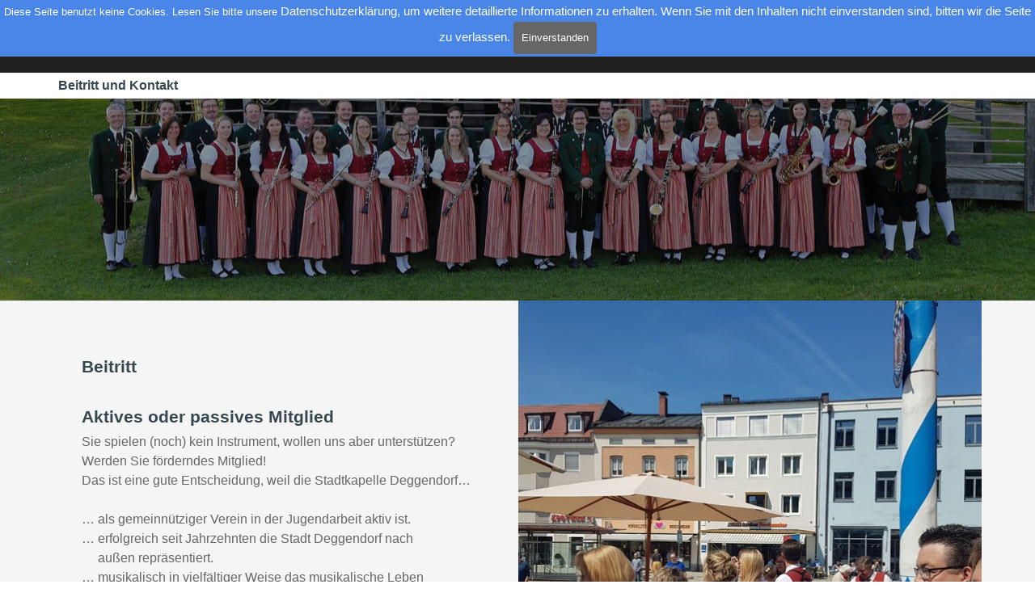

--- FILE ---
content_type: text/html
request_url: http://stadtkapelle-deggendorf.de/beitritt---kontakt.html
body_size: 27094
content:
<!DOCTYPE html><!-- HTML5 -->
<html prefix="og: http://ogp.me/ns#" lang="de-DE" dir="ltr">
	<head>
		<title>Beitritt und Kontakt - Stadtkapelle Deggendorf e. V.</title>
		<meta charset="utf-8" />
		<!--[if IE]><meta http-equiv="ImageToolbar" content="False" /><![endif]-->
		<meta name="author" content="Stadtkapelle Deggendorf e.V." />
		<meta name="generator" content="Incomedia WebSite X5 Evo 2025.2.11 - www.websitex5.com" />
		<meta name="keywords" content="Beitritt Vereinsbeitritt Kontakt E-Mail Formular PDF" />
		<meta name="viewport" content="width=device-width, initial-scale=1" />
		
		<link rel="stylesheet" href="style/reset.css?2025-2-11-0" media="screen,print" />
		<link rel="stylesheet" href="style/print.css?2025-2-11-0" media="print" />
		<link rel="stylesheet" href="style/style.css?2025-2-11-0" media="screen,print" />
		<link rel="stylesheet" href="style/template.css?2025-2-11-0" media="screen" />
		<style type="text/css">#pluginAppObj_12_02 { width: 100%; }</style>
		<style type="text/css">#pluginAppObj_12_20 { width: 100%; }</style>
		<style type="text/css">#pluginAppObj_12_21 { width: 100%; }</style>
		
		<link rel="stylesheet" href="pluginAppObj/imFooter_pluginAppObj_02/custom.css" media="screen, print" />
		<link rel="stylesheet" href="pcss/beitritt---kontakt.css?2025-2-11-0-638976275017233177" media="screen,print" />
		<script src="res/jquery.js?2025-2-11-0"></script>
		<script src="res/x5engine.js?2025-2-11-0" data-files-version="2025-2-11-0"></script>
		
		<script src="pluginAppObj/imFooter_pluginAppObj_02/main.js"></script>
		<script>
			window.onload = function(){ checkBrowserCompatibility('Der von Ihnen verwendete Browser unterstützt nicht die die Funktionen, die für die Anzeige dieser Website benötigt werden.','Der von Ihnen verwendete Browser unterstützt möglicherweise nicht die die Funktionen, die für die Anzeige dieser Website benötigt werden.','[1]Browser aktualisieren[/1] oder [2]Vorgang fortsetzen[/2].','http://outdatedbrowser.com/'); };
			x5engine.utils.currentPagePath = 'beitritt---kontakt.html';
			x5engine.boot.push(function () { x5engine.utils.imCodeProtection('Stadtkapelle Deggendorf e.V.'); });
			x5engine.boot.push(function () { x5engine.parallax.start(); });
			x5engine.boot.push(function () { x5engine.imPageToTop.initializeButton({}); });
		</script>
		<link rel="icon" href="favicon.png?2025-2-11-0-638976275016963891" type="image/png" />
	</head>
	<body>
		<div id="imPageExtContainer">
			<div id="imPageIntContainer">
				<a class="screen-reader-only-even-focused" href="#imGoToCont" title="Überspringen Sie das Hauptmenü">Direkt zum Seiteninhalt</a>
				<div id="imHeaderBg"></div>
				<div id="imPage">
					<header id="imHeader">
						<h1 class="imHidden">Beitritt und Kontakt - Stadtkapelle Deggendorf e. V.</h1>
						<div id="imHeaderObjects"><div id="imHeader_imObjectTitle_01_wrapper" class="template-object-wrapper"><div id="imHeader_imObjectTitle_01"><span id ="imHeader_imObjectTitle_01_text" ><a href="index.html" onclick="return x5engine.utils.location('index.html', null, false)">Stadtkapelle Deggendorf</a></span></div></div><div id="imHeader_imMenuObject_02_wrapper" class="template-object-wrapper"><!-- UNSEARCHABLE --><a id="imHeader_imMenuObject_02_skip_menu" href="#imHeader_imMenuObject_02_after_menu" class="screen-reader-only-even-focused">Menü überspringen</a><div id="imHeader_imMenuObject_02"><nav id="imHeader_imMenuObject_02_container"><button type="button" class="clear-button-style hamburger-button hamburger-component" aria-label="Menü anzeigen"><span class="hamburger-bar"></span><span class="hamburger-bar"></span><span class="hamburger-bar"></span></button><div class="hamburger-menu-background-container hamburger-component">
	<div class="hamburger-menu-background menu-mobile menu-mobile-animated hidden">
		<button type="button" class="clear-button-style hamburger-menu-close-button" aria-label="Schließen"><span aria-hidden="true">&times;</span></button>
	</div>
</div>
<ul class="menu-mobile-animated hidden">
	<li class="imMnMnFirst imPage" data-link-paths=",/index.html,/">
<div class="label-wrapper">
<div class="label-inner-wrapper">
		<a class="label" href="index.html">
Homepage		</a>
</div>
</div>
	</li><li class="imMnMnMiddle imPage" data-link-paths=",/kapelle.html">
<div class="label-wrapper">
<div class="label-inner-wrapper">
		<a class="label" href="kapelle.html">
Kapelle		</a>
</div>
</div>
	</li><li class="imMnMnMiddle imPage" data-link-paths=",/ausbildung---nachwuchs.html">
<div class="label-wrapper">
<div class="label-inner-wrapper">
		<a class="label" href="ausbildung---nachwuchs.html">
Ausbildung / Nachwuchs		</a>
</div>
</div>
	</li><li class="imMnMnMiddle imPage" data-link-paths=",/beitritt---kontakt.html">
<div class="label-wrapper">
<div class="label-inner-wrapper">
		<a class="label" href="beitritt---kontakt.html">
Beitritt / Kontakt		</a>
</div>
</div>
	</li><li class="imMnMnMiddle imPage" data-link-paths=",/chronik---vorstand.html">
<div class="label-wrapper">
<div class="label-inner-wrapper">
		<a class="label" href="chronik---vorstand.html">
Chronik / Vorstand		</a>
</div>
</div>
	</li><li class="imMnMnMiddle imPage" data-link-paths=",/veranstaltungskalender.html">
<div class="label-wrapper">
<div class="label-inner-wrapper">
		<a class="label" href="veranstaltungskalender.html">
Veranstaltungskalender		</a>
</div>
</div>
	</li><li class="imMnMnMiddle imPage" data-link-paths=",/anhaenger---sponsoren.html">
<div class="label-wrapper">
<div class="label-inner-wrapper">
		<a class="label" href="anhaenger---sponsoren.html">
Anhänger - Sponsoren		</a>
</div>
</div>
	</li><li class="imMnMnMiddle imPage" data-link-paths=",/impressum.html">
<div class="label-wrapper">
<div class="label-inner-wrapper">
		<a class="label" href="impressum.html">
Impressum		</a>
</div>
</div>
	</li><li class="imMnMnLast imPage" data-link-paths=",/datenschutzerklaerung.html">
<div class="label-wrapper">
<div class="label-inner-wrapper">
		<a class="label" href="datenschutzerklaerung.html">
Datenschutzerklärung		</a>
</div>
</div>
	</li></ul></nav></div><a id="imHeader_imMenuObject_02_after_menu" class="screen-reader-only-even-focused"></a><!-- UNSEARCHABLE END --><script>
var imHeader_imMenuObject_02_settings = {
	'menuId': 'imHeader_imMenuObject_02',
	'responsiveMenuEffect': 'reveal',
	'responsiveMenuLevelOpenEvent': 'mouseover',
	'animationDuration': 1000,
}
x5engine.boot.push(function(){x5engine.initMenu(imHeader_imMenuObject_02_settings)});
$(function () {
    $('#imHeader_imMenuObject_02_container ul li').not('.imMnMnSeparator').each(function () {
        $(this).on('mouseenter', function (evt) {
            if (!evt.originalEvent) {
                evt.stopImmediatePropagation();
                evt.preventDefault();
                return;
            }
        });
    });
});
$(function () {$('#imHeader_imMenuObject_02_container ul li').not('.imMnMnSeparator').each(function () {    var $this = $(this), timeout = 0;    $this.on('mouseenter', function () {        if($(this).parents('#imHeader_imMenuObject_02_container-menu-opened').length > 0) return;         clearTimeout(timeout);        setTimeout(function () { $this.children('ul, .multiple-column').stop(false, false).fadeIn(); }, 250);    }).on('mouseleave', function () {        if($(this).parents('#imHeader_imMenuObject_02_container-menu-opened').length > 0) return;         timeout = setTimeout(function () { $this.children('ul, .multiple-column').stop(false, false).fadeOut(); }, 250);    });});});

</script>
</div></div>
					</header>
					<div id="imStickyBarContainer">
						<div id="imStickyBarGraphics"></div>
						<div id="imStickyBar">
							<div id="imStickyBarObjects"><div id="imStickyBar_imMenuObject_02_wrapper" class="template-object-wrapper"><!-- UNSEARCHABLE --><a id="imStickyBar_imMenuObject_02_skip_menu" href="#imStickyBar_imMenuObject_02_after_menu" class="screen-reader-only-even-focused">Menü überspringen</a><div id="imStickyBar_imMenuObject_02"><nav id="imStickyBar_imMenuObject_02_container"><button type="button" class="clear-button-style hamburger-button hamburger-component" aria-label="Menü anzeigen"><span class="hamburger-bar"></span><span class="hamburger-bar"></span><span class="hamburger-bar"></span></button><div class="hamburger-menu-background-container hamburger-component">
	<div class="hamburger-menu-background menu-mobile menu-mobile-animated hidden">
		<button type="button" class="clear-button-style hamburger-menu-close-button" aria-label="Schließen"><span aria-hidden="true">&times;</span></button>
	</div>
</div>
<ul class="menu-mobile-animated hidden">
	<li class="imMnMnFirst imPage" data-link-paths=",/index.html,/">
<div class="label-wrapper">
<div class="label-inner-wrapper">
		<a class="label" href="index.html">
Homepage		</a>
</div>
</div>
	</li><li class="imMnMnMiddle imPage" data-link-paths=",/kapelle.html">
<div class="label-wrapper">
<div class="label-inner-wrapper">
		<a class="label" href="kapelle.html">
Kapelle		</a>
</div>
</div>
	</li><li class="imMnMnMiddle imPage" data-link-paths=",/ausbildung---nachwuchs.html">
<div class="label-wrapper">
<div class="label-inner-wrapper">
		<a class="label" href="ausbildung---nachwuchs.html">
Ausbildung / Nachwuchs		</a>
</div>
</div>
	</li><li class="imMnMnMiddle imPage" data-link-paths=",/beitritt---kontakt.html">
<div class="label-wrapper">
<div class="label-inner-wrapper">
		<a class="label" href="beitritt---kontakt.html">
Beitritt / Kontakt		</a>
</div>
</div>
	</li><li class="imMnMnMiddle imPage" data-link-paths=",/chronik---vorstand.html">
<div class="label-wrapper">
<div class="label-inner-wrapper">
		<a class="label" href="chronik---vorstand.html">
Chronik / Vorstand		</a>
</div>
</div>
	</li><li class="imMnMnMiddle imPage" data-link-paths=",/veranstaltungskalender.html">
<div class="label-wrapper">
<div class="label-inner-wrapper">
		<a class="label" href="veranstaltungskalender.html">
Veranstaltungskalender		</a>
</div>
</div>
	</li><li class="imMnMnMiddle imPage" data-link-paths=",/anhaenger---sponsoren.html">
<div class="label-wrapper">
<div class="label-inner-wrapper">
		<a class="label" href="anhaenger---sponsoren.html">
Anhänger - Sponsoren		</a>
</div>
</div>
	</li><li class="imMnMnMiddle imPage" data-link-paths=",/impressum.html">
<div class="label-wrapper">
<div class="label-inner-wrapper">
		<a class="label" href="impressum.html">
Impressum		</a>
</div>
</div>
	</li><li class="imMnMnLast imPage" data-link-paths=",/datenschutzerklaerung.html">
<div class="label-wrapper">
<div class="label-inner-wrapper">
		<a class="label" href="datenschutzerklaerung.html">
Datenschutzerklärung		</a>
</div>
</div>
	</li></ul></nav></div><a id="imStickyBar_imMenuObject_02_after_menu" class="screen-reader-only-even-focused"></a><!-- UNSEARCHABLE END --><script>
var imStickyBar_imMenuObject_02_settings = {
	'menuId': 'imStickyBar_imMenuObject_02',
	'responsiveMenuEffect': 'reveal',
	'responsiveMenuLevelOpenEvent': 'mouseover',
	'animationDuration': 1000,
}
x5engine.boot.push(function(){x5engine.initMenu(imStickyBar_imMenuObject_02_settings)});
$(function () {
    $('#imStickyBar_imMenuObject_02_container ul li').not('.imMnMnSeparator').each(function () {
        $(this).on('mouseenter', function (evt) {
            if (!evt.originalEvent) {
                evt.stopImmediatePropagation();
                evt.preventDefault();
                return;
            }
        });
    });
});
$(function () {$('#imStickyBar_imMenuObject_02_container ul li').not('.imMnMnSeparator').each(function () {    var $this = $(this), timeout = 0;    $this.on('mouseenter', function () {        if($(this).parents('#imStickyBar_imMenuObject_02_container-menu-opened').length > 0) return;         clearTimeout(timeout);        setTimeout(function () { $this.children('ul, .multiple-column').stop(false, false).fadeIn(); }, 250);    }).on('mouseleave', function () {        if($(this).parents('#imStickyBar_imMenuObject_02_container-menu-opened').length > 0) return;         timeout = setTimeout(function () { $this.children('ul, .multiple-column').stop(false, false).fadeOut(); }, 250);    });});});

</script>
</div><div id="imStickyBar_imObjectTitle_03_wrapper" class="template-object-wrapper"><div id="imStickyBar_imObjectTitle_03"><span id ="imStickyBar_imObjectTitle_03_text" >Stadtkapelle Deggendorf</span></div></div></div>
						</div>
					</div>
					<div id="imSideBar">
						<div id="imSideBarObjects"><div id="imSideBar_imObjectImage_01_wrapper" class="template-object-wrapper"><div id="imSideBar_imObjectImage_01"><div id="imSideBar_imObjectImage_01_container"><img src="images/empty-GT_imagea-1-.png"  width="140" height="140" />
</div></div></div></div>
					</div>
					<div id="imContentGraphics"></div>
					<main id="imContent">
						<a id="imGoToCont"></a>
						<header>
							<h2 id="imPgTitle">Beitritt und Kontakt</h2>
						</header>
						<div id="imPageRow_1" class="imPageRow imParallax">
						<div style="position: absolute; top: 0; left: 0; right: 0; bottom: 0; overflow: hidden;"><div id="imPageRowGraphics_1" class="imParallaxBackground" data-parallax-direction="fixed" data-parallax-zoom="240" ><div id="imPageRowGraphicsOverlay_1"></div></div></div>
						</div>
						<div id="imCell_2" class=""> <div id="imCellStyleGraphics_2" ></div><div id="imCellStyleBorders_2"></div><!-- Simple Separator v.2 --><div id="pluginAppObj_12_02" style="direction: ltr;">
						            <div style="width: 100%; height: 250px"></div>
						        </div></div><div id="imPageRow_2" class="imPageRow">
						<div style="position: absolute; top: 0; left: 0; right: 0; bottom: 0; overflow: hidden;"><div id="imPageRowGraphics_2" ></div></div>
						</div>
						<div id="imCell_8" class=""> <div id="imCellStyleGraphics_8" ></div><div id="imCellStyleBorders_8"></div><div id="imTextObject_12_08">
							<div data-index="0"  class="text-tab-content grid-prop current-tab "  id="imTextObject_12_08_tab0" style="opacity: 1; " role="tabpanel" tabindex="0">
								<div class="text-inner">
									<div class="imHeading6">Beitritt</div><div><div><br></div><div class="imHeading6">Aktives oder passives Mitglied</div><div><span class="fs12lh1-5">Sie spielen (noch) kein Instrument, wollen uns aber unterstützen? Werden Sie förderndes Mitglied!</span><div><span class="fs12lh1-5">Das ist eine gute Entscheidung, weil die Stadtkapelle Deggendorf…</span></div><div><span class="fs12lh1-5"><br></span></div><div><span class="fs12lh1-5">… als gemeinnütziger Verein in der Jugendarbeit aktiv ist.</span></div><div><span class="fs12lh1-5">… erfolgreich seit Jahrzehnten die Stadt Deggendorf nach </span></div><div><span class="fs12lh1-5"> &nbsp;&nbsp;&nbsp;&nbsp;&nbsp;außen repräsentiert.</span></div><div><span class="fs12lh1-5">… musikalisch in vielfältiger Weise das musikalische Leben </span></div><div><span class="fs12lh1-5"> &nbsp;&nbsp;&nbsp;&nbsp;&nbsp;in und um Deggendorf prägt.</span></div><div><span class="fs12lh1-5">… Tradition bewahrt und Neues wagt!</span></div><div><br></div></div></div><div class="imHeading6">Viele Gründe ein Mitglied zu werden...</div><div>Werden Sie Mitglied und wirken Sie aktiv in der Stadtkapelle Deggendorf mit, den hier findet jeder...</div>
								</div>
							</div>
						
						</div>
						</div><div id="imCell_7" class=""> <div id="imCellStyleGraphics_7" ></div><div id="imCellStyleBorders_7"></div><div id="imObjectImage_12_07"><div id="imObjectImage_12_07_container"></div></div>
						<script>
							x5engine.boot.push(function () {
								$('#imObjectImage_12_07').addClass('imlazyloading').trigger('imLazyLoadingStart');
								new x5engine.mediaObject({
									'url': '211206165160216183098180203149150167220215194166175190170165152242103161104156163190148',
									"alt": 'Standkonzert Oberer Stadtplatz', "title": 'Standkonzert', 
									'protect': true,
									'load': function ( o ) {
										$('#imObjectImage_12_07_container').html( $(o.DOMObject()).css({ 'position': 'relative', 'left': 0, 'top': 0 }) );
										$('#imObjectImage_12_07').trigger('imLazyLoadingEnd');
									}
								});
							});
						</script>
						</div><div id="imPageRow_3" class="imPageRow">
						
						</div>
						<div id="imCell_43" class=""> <div id="imCellStyleGraphics_43" ></div><div id="imCellStyleBorders_43"></div><div id="imObjectImage_12_43"><div id="imObjectImage_12_43_container"><img src="images/konzert_575x575.jpg" alt="Frühjahrskonzert Stadthalle" title="Frühjahrskonzert" width="575" height="575" />
						</div></div></div><div id="imCell_44" class=""> <div id="imCellStyleGraphics_44" ></div><div id="imCellStyleBorders_44"></div><div id="imTextObject_12_44">
							<div data-index="0"  class="text-tab-content grid-prop current-tab "  id="imTextObject_12_44_tab0" style="opacity: 1; " role="tabpanel" tabindex="0">
								<div class="text-inner">
									<div><span class="fs12lh1-5"><b>… ein großes Orchester!</b></span><br></div><div><div><span class="fs12lh1-5"><br></span></div><div><span class="fs12lh1-5">Seit Jahren kann die Stadtkapelle mit einer Besetzung von mehr als 30 Musikern aufwarten. Im jährllichen Frühjahrskonzert sind teilweise über 60 Musiker dabei.</span></div><div><span class="fs12lh1-5"><br></span></div><div><span class="fs12lh1-5"><b>…seinen Musikgeschmack!</b></span></div><div><span class="fs12lh1-5"><br></span></div><div><span class="fs12lh1-5">Blasmusik ist mehr als nur Marsch und Polka! Nicht nur im Konzertprogramm wird der Fokus auf viele verschiedene Stilrichtungen gelegt; auch das Standardrepertoire ist vielseitig. Von Klassik bis Big-Band-Jazz, von Oper über Musical bis zur Filmmusik, kein Genre ist vor uns „sicher“!</span></div><div><span class="fs12lh1-5"><br></span></div><div><span class="fs12lh1-5"><b>… seinen „Platz“!</b></span></div><div><span class="fs12lh1-5"><br></span></div><div><span class="fs12lh1-5">Die Stadtkapelle ist ein „Sinfonisches Blasorchester“, d. h. wir besetzen die verschiedensten Instrumente: Flöte, Klarinette, Saxophon, Oboe, Fagott, Trompete, Flügelhörner, Wald- und Tenorhörner, Posaunen, Tuben, Schlagwerk (in allen Variationen), und bisweilen auch Instrumente aus anderen Bereichen wie E-Gitarre, E-Bass, Kontrabass und Synthesizer.</span></div><div><span class="fs12lh1-5"><br></span></div><div><span class="fs12lh1-5"><b>… seine Gemeinschaft!</b></span></div></div><div><span class="fs12lh1-5">Zu alt? Zu jung? Das gibt es in der Stadtkapelle Deggendorf nicht! Die Altersstruktur unserer aktiven Mitglieder reicht vom Grundschulalter bis ins Rentenalter.</span><div><span class="fs12lh1-5"><br></span></div><div><span class="fs12lh1-5"><b>… sein „Niveau“!</b></span></div><div><span class="fs12lh1-5">Wir bieten für instrumentale Anfänger, die Möglichkeit in unserer "Jugendgruppe" Fuß zu fassen, um sich mit den Eigenheiten des Zusammenspiels vertraut zu machen, um dann in der großen Konzertbesetzung die Faszination "Blasmusikorchester" zu genießen.</span></div></div>
								</div>
							</div>
						
						</div>
						</div><div id="imPageRow_4" class="imPageRow">
						
						</div>
						<div id="imCell_46" class=""> <div id="imCellStyleGraphics_46" ></div><div id="imCellStyleBorders_46"></div><div id="imTextObject_12_46">
							<div data-index="0"  class="text-tab-content grid-prop current-tab "  id="imTextObject_12_46_tab0" style="opacity: 1; " role="tabpanel" tabindex="0">
								<div class="text-inner">
									<div class="imHeading6">Beitrittsformular</div><div><br></div><div>Bitte nutzen Sie unser Beitrittsformular...</div>
								</div>
							</div>
						
						</div>
						</div><div id="imCell_45" class=""> <div id="imCellStyleGraphics_45" ></div><div id="imCellStyleBorders_45"></div><div id="imObjectImage_12_45"><div id="imObjectImage_12_45_container"><a href="files/Beitrittserklaerung-09-2025.pdf" target="_blank"><img src="images/PDF_Download.png" alt="Beitrittsformular" title="Download Formular" width="119" height="119" />
						</a></div></div></div><div id="imCell_47" class=""> <div id="imCellStyleGraphics_47" ></div><div id="imCellStyleBorders_47"></div><div id="imObjectImage_12_47"><div id="imObjectImage_12_47_container"></div></div>
						<script>
							x5engine.boot.push(function () {
								$('#imObjectImage_12_47').addClass('imlazyloading').trigger('imLazyLoadingStart');
								new x5engine.mediaObject({
									'url': '211206165160216183098148203149150167215204209151161203218205196230166151133207173182142167225192110127140186099102091124170162153',
									"alt": 'Standkonzert', "title": 'Standkonzert altes Rathaus', 
									'protect': true,
									'load': function ( o ) {
										$('#imObjectImage_12_47_container').html( $(o.DOMObject()).css({ 'position': 'relative', 'left': 0, 'top': 0 }) );
										$('#imObjectImage_12_47').trigger('imLazyLoadingEnd');
									}
								});
							});
						</script>
						</div><div id="imPageRow_5" class="imPageRow imParallax">
						<div style="position: absolute; top: 0; left: 0; right: 0; bottom: 0; overflow: hidden;"><div id="imPageRowGraphics_5" class="imParallaxBackground" data-parallax-direction="down" data-parallax-zoom="140" ></div></div>
						</div>
						<div id="imCell_20" class=""> <div id="imCellStyleGraphics_20" ></div><div id="imCellStyleBorders_20"></div><!-- Simple Separator v.2 --><div id="pluginAppObj_12_20" style="direction: ltr;">
						            <div style="width: 100%; height: 120px"></div>
						        </div></div><div id="imCell_18" class=""> <div id="imCellStyleGraphics_18" ></div><div id="imCellStyleBorders_18"></div><div id="imTextObject_12_18">
							<div data-index="0"  class="text-tab-content grid-prop current-tab "  id="imTextObject_12_18_tab0" style="opacity: 1; " role="tabpanel" tabindex="0">
								<div class="text-inner">
									<div data-line-height="1.15" class="lh1-15 imTALeft"><span class="fs20lh1-15 cf1"><b>Stadtkapelle Deggendorf</b></span></div>
								</div>
							</div>
						
						</div>
						</div><div id="imCell_21" class=""> <div id="imCellStyleGraphics_21" ></div><div id="imCellStyleBorders_21"></div><!-- Simple Separator v.2 --><div id="pluginAppObj_12_21" style="direction: ltr;">
						            <div style="width: 100%; height: 120px"></div>
						        </div></div>
					</main>
					<div id="imFooterBg"></div>
					<footer id="imFooter">
						<div id="imFooterObjects"><div id="imFooter_imTextObject_01_wrapper" class="template-object-wrapper"><div id="imFooter_imTextObject_01">
	<div data-index="0"  class="text-tab-content grid-prop current-tab "  id="imFooter_imTextObject_01_tab0" style="opacity: 1; " role="tabpanel" tabindex="0">
		<div class="text-inner">
			<div data-line-height="1.15" class="lh1-15 imTACenter"><b><span class="fs12lh1-15 cf1">Stadtkapelle Deggendorf e. V.</span></b></div><div data-line-height="1.15" class="lh1-15 imTACenter"><span class="cf1"><br></span></div><div class="imTACenter mt1"><span class="fs11lh1-5 cf1">1. Vorstand<br></span></div><div class="imTACenter"><span class="fs11lh1-5 cf1">Martin Ebner</span></div><div class="imTACenter"><span class="fs11lh1-5 cf1">Dr.-Grashey-Straße 8a - 94469 Deggendorf</span></div><div class="imTACenter"><span class="fs11lh1-5 cf1">Email: martix@gmx.net</span></div>
		</div>
	</div>

</div>
</div><div id="imFooter_pluginAppObj_02_wrapper" class="template-object-wrapper"><!-- Social Icons v.20 --><div id="imFooter_pluginAppObj_02" style="direction: ltr;">
            <div id="soc_imFooter_pluginAppObj_02">
                <div class="wrapper horizontal flat none">
                	<div class='social-icon flat'><a href='https://de-de.facebook.com/pages/category/Musician-Band/Stadtkapelle-Deggendorf-e-V-143277459061027/' target='_blank' aria-label='facebook'><svg xmlns="http://www.w3.org/2000/svg" viewBox="0 0 100 100"><path d="M57,93V54H70.14l2-15H57V29.09c0-4.39.94-7.39,7.24-7.39H72V8.14a98.29,98.29,0,0,0-11.6-.6C48.82,7.54,41,14.61,41,27.59V39H27V54H41V93H57Z"/></svg><span class='fallbacktext'>Fb</span></a></div><div class='social-icon flat'><a href='https://www.youtube.com/results?search_query=Stadtkapelle+deggendorf' target='_blank' aria-label='youtube'><svg  xmlns="http://www.w3.org/2000/svg" viewBox="0 0 100 100"><g><path d="M89.2,34S88.42,28.49,86,26.06c-3-3.19-6.45-3.14-8-3.32C66.81,21.93,50,22,50,22h0s-16.79-.07-28,0.74c-1.56.19-5,.17-8,3.36C11.58,28.53,10.8,34,10.8,34A120.47,120.47,0,0,0,10,47V53A121,121,0,0,0,10.8,66s0.78,5.51,3.18,7.94c3,3.19,7,3.09,8.82,3.42,6.4,0.61,27.2.8,27.2,0.8s16.81,0,28-.83a11.44,11.44,0,0,0,8-3.39C88.42,71.48,89.2,66,89.2,66A121.16,121.16,0,0,0,90,53V47A121.16,121.16,0,0,0,89.2,34ZM41.74,60.38V37.9L63.35,49.18Z"/></g></svg><span class='fallbacktext'>Yt</span></a></div><div class='social-icon flat'><a href='https://instagram.com/stadtkapelle.deggendorf' target='_blank' aria-label='instagram'><svg xmlns="http://www.w3.org/2000/svg" viewBox="0 0 100 100"><g><path d="M50,15.16c11.35,0,12.69,0,17.17.25a23.52,23.52,0,0,1,7.89,1.46,14.07,14.07,0,0,1,8.07,8.07,23.52,23.52,0,0,1,1.46,7.89c0.2,4.48.25,5.83,0.25,17.17s0,12.69-.25,17.17a23.52,23.52,0,0,1-1.46,7.89,14.07,14.07,0,0,1-8.07,8.07,23.52,23.52,0,0,1-7.89,1.46c-4.48.2-5.82,0.25-17.17,0.25s-12.69,0-17.17-.25a23.52,23.52,0,0,1-7.89-1.46,14.07,14.07,0,0,1-8.07-8.07,23.52,23.52,0,0,1-1.46-7.89c-0.2-4.48-.25-5.83-0.25-17.17s0-12.69.25-17.17a23.52,23.52,0,0,1,1.46-7.89,14.07,14.07,0,0,1,8.07-8.07,23.52,23.52,0,0,1,7.89-1.46c4.48-.2,5.83-0.25,17.17-0.25M50,7.5c-11.54,0-13,0-17.52.26a31.19,31.19,0,0,0-10.32,2A21.73,21.73,0,0,0,9.73,22.16a31.19,31.19,0,0,0-2,10.32C7.55,37,7.5,38.46,7.5,50s0,13,.26,17.52a31.19,31.19,0,0,0,2,10.32A21.73,21.73,0,0,0,22.16,90.27a31.19,31.19,0,0,0,10.32,2c4.53,0.21,6,.26,17.52.26s13,0,17.52-.26a31.19,31.19,0,0,0,10.32-2A21.73,21.73,0,0,0,90.27,77.84a31.19,31.19,0,0,0,2-10.32c0.21-4.53.26-6,.26-17.52s0-13-.26-17.52a31.19,31.19,0,0,0-2-10.32A21.73,21.73,0,0,0,77.84,9.73a31.19,31.19,0,0,0-10.32-2C63,7.55,61.54,7.5,50,7.5h0Z"/><path d="M50,28.18A21.82,21.82,0,1,0,71.82,50,21.82,21.82,0,0,0,50,28.18Zm0,36A14.17,14.17,0,1,1,64.17,50,14.17,14.17,0,0,1,50,64.17Z"/><circle cx="72.69" cy="27.31" r="5.1"/></g></svg><span class='fallbacktext'>Ig</span></a></div>
                </div>

            </div>
                <script>
                    socialicons_imFooter_pluginAppObj_02();
                </script>
        </div></div></div>
					</footer>
				</div>
				<span class="screen-reader-only-even-focused" style="bottom: 0;"><a href="#imGoToCont" title="Lesen Sie den Inhalt der Seite noch einmal durch">Zurück zum Seiteninhalt</a></span>
			</div>
		</div>
		
		<noscript class="imNoScript"><div class="alert alert-red">Um diese Website nutzen zu können, aktivieren Sie bitte JavaScript.</div></noscript>
	</body>
</html>
